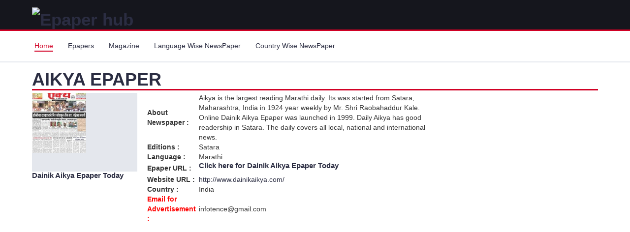

--- FILE ---
content_type: text/html; charset=utf-8
request_url: https://www.epaper-hub.com/india/dainik-aikya-epaper.aspx
body_size: 5529
content:

<!DOCTYPE html>

<html>
<head>        
<script async src="https://pagead2.googlesyndication.com/pagead/js/adsbygoogle.js?client=ca-pub-9886362586538754"
     crossorigin="anonymous"></script>
<meta name="google-site-verification" content="pYMsAExB_TnEWveTrq5opJ6RgwPbNAqPX8O3wD5C2-k" /><meta charset="utf-8" /><meta http-equiv="X-UA-Compatible" content="IE=edge" /><meta name="google-site-verification" content="pYMsAExB_TnEWveTrq5opJ6RgwPbNAqPX8O3wD5C2-k" /><meta name="viewport" content="width=device-width, initial-scale=1" />
    <!-- The above 3 meta tags *must* come first in the head; any other head content must come *after* these tags -->
    <title>
	aikya epaper sarara | dainik aikya
</title>

    <!-- Google font -->
 <!--   <link href="https://fonts.googleapis.com/css?family=Montserrat:400,500,700" rel="stylesheet" /> -->

    <!-- Bootstrap -->
    <link type="text/css" rel="stylesheet" href="https://d1gn0d1ziaoihb.cloudfront.net/css2019/bootstrap.min.css" />

    <!-- Slick -->
   <!--  <link type="text/css" rel="stylesheet" href="//www.epaper-hub.com/css2019/slick.css" /><link type="text/css" rel="stylesheet" href="https://d1gn0d1ziaoihb.cloudfront.net/css2019/slick-theme.css" /> -->

    <!-- nouislider -->
   <!-- <link type="text/css" rel="stylesheet" href="//www.epaper-hub.com/css2019/nouislider.min.css" />  -->

    <!-- Font Awesome Icon -->
   <!--  <link rel="stylesheet" href="//www.epaper-hub.com/css2019/font-awesome.min.css" /> -->
   <script src="https://d1gn0d1ziaoihb.cloudfront.net/js2019/jquery.min.js"></script>
    <!-- Custom stlylesheet -->
    <link type="text/css" rel="stylesheet" href="https://d1gn0d1ziaoihb.cloudfront.net/css2019/style.css" />
    <script async src="//pagead2.googlesyndication.com/pagead/js/adsbygoogle.js"></script>
    <script>
        (adsbygoogle = window.adsbygoogle || []).push({
            google_ad_client: "ca-pub-9886362586538754",
            enable_page_level_ads: true
        });
    </script>

    <!-- HTML5 shim and Respond.js for IE8 support of HTML5 elements and media queries -->
    <!-- WARNING: Respond.js doesn't work if you view the page via file:// -->
    <!--[if lt IE 9]>
		  <script src="https://oss.maxcdn.com/html5shiv/3.7.3/html5shiv.min.js"></script>
		  <script src="https://oss.maxcdn.com/respond/1.4.2/respond.min.js"></script>
		<![endif]-->

<!-- Google tag (gtag.js) -->
<script async src="https://www.googletagmanager.com/gtag/js?id=G-02C0YX3Z74"></script>
<script>
  window.dataLayer = window.dataLayer || [];
  function gtag(){dataLayer.push(arguments);}
  gtag('js', new Date());

  gtag('config', 'G-02C0YX3Z74');
</script>

    
    <meta name="description" content="Aikya Epaper :- Dainik aikya is a leading news paper of Marathi. You can read this Marathi newspaper or epaper here." /><meta name="keywords" content="Aikya Epaper, dainik aikya marathi news paper, dainik aikya marathi news" /><meta property="og:url" content="https://www.epaper-hub.com//india/dainik-aikya-epaper.aspx" /><meta property="og:title" content="aikya epaper sarara | dainik aikya" /><meta property="og:image" content="https://d1k2mzvvw8ytxo.cloudfront.net/epaperimages/dainik-aikya-epaper.jpg" /><meta property="og:description" content="Aikya Epaper :- Dainik aikya is a leading news paper of Marathi. You can read this Marathi newspaper or epaper here." /><link rel="canonical" href="https://www.epaper-hub.com/india/dainik-aikya-epaper.aspx" /></head>
<body>
    <form method="post" action="./dainik-aikya-epaper.aspx?name=dainik-aikya-epaper" id="form1">
<input type="hidden" name="__VIEWSTATE" id="__VIEWSTATE" value="/wEPDwULLTE1NzcxMzQ3NjRkZMLU9uTynJJf1Djw8jzNHUzTzIHUCLsSCiF3EBNiLECo" />

<input type="hidden" name="__VIEWSTATEGENERATOR" id="__VIEWSTATEGENERATOR" value="1B2306CF" />

         <!-- HEADER -->
		<header>
			
<!-- MAIN HEADER -->
			<div id="header">
				<!-- container -->
				<div class="container">
					<!-- row -->
					<div class="row">
						<!-- LOGO -->
						<div class="col-md-3" style="float:left;" >
							<div class="header-logo">                              
								 <a href="http://www.epaper-hub.com" class="logo">
									<img src="https://d1tilc06b196e0.cloudfront.net/img/epaper-hub-logo.jpg" alt="Epaper hub">
								</a> 
							</div>
						</div>
						<!-- /LOGO -->

						<!-- SEARCH BAR 
						<div class="col-md-6">
							<div class="header-search">
								<span>
									<select class="input-select">
										<option value="0">All Categories</option>
										<option value="1">Category 01</option>
										<option value="1">Category 02</option>
									</select>
									<input class="input" placeholder="Search here">
									<button class="search-btn">Search</button>
								</span>
							</div>
						</div>
						<!-- /SEARCH BAR -->

						<!-- ACCOUNT -->
						<div class="col-md-3 clearfix">
							<div class="header-ctn"> 

								

								<!-- Menu Toogle -->
								<div class="menu-toggle">
									<a href="#">
										<i class="fa fa-bars"></i>
										<span>Menu</span>
									</a>
								</div>
								<!-- /Menu Toogle -->
							</div>
						</div>
						<!-- /ACCOUNT -->
					</div>
					<!-- row -->
				</div>
				<!-- container -->
			</div>
			<!-- /MAIN HEADER -->
		</header>
		<!-- /HEADER -->

		<!-- NAVIGATION -->
		<nav id="navigation">
			

<!-- container -->
			<div class="container">
				<!-- responsive-nav -->
				<div id="responsive-nav">
					<!-- NAV -->
					<ul class="main-nav nav navbar-nav">
						<li class="active"><a href="http://www.epaper-hub.com">Home</a></li>
						<li><a href="http://www.epaper-hub.com/epaper-list2019.aspx">Epapers</a></li>
						<li><a href="http://www.epaper-hub.com/magazine-list2019.aspx">Magazine</a></li>
						<li><a href="http://www.epaper-hub.com/epaper-language2019.aspx">Language Wise NewsPaper</a></li>
						<li><a href="http://www.epaper-hub.com/epaper-list2019.aspx">Country Wise NewsPaper </a></li>
						
					</ul>
					<!-- /NAV -->
				</div>
				<!-- /responsive-nav -->
			</div>
			<!-- /container -->
		</nav>
		<!-- /NAVIGATION -->
    <div>
        


     <!-- SECTION -->
	<style>
	 .e-title {
    background: #c92b17;
    color: #fff;
    margin: 6px;
    padding: 10px 0;
    font-family: "Tauri",sans-serif;
    width: 95%;
    text-transform: uppercase;
    box-sizing: border-box;
    font-size: 25px;
    text-align: center;
    font-weight: 600;
}
	</style>
	<div class="section">	

			

		<div class="section">
			<!-- container -->

			
			<div id="ContentPlaceHolder1_dvepaper" class="container"><div class="row"><div class="col-md-12"><div class="section-title"><h1 class="title">Aikya Epaper</h1></div></div><div class="col-md-clmn col-xs-6 dtls-mob"><div class="shop"><div class="shop-img" style="float:left;"><a title="Dainik Aikya Epaper" href="https://www.epaper-hub.com/india/epaper/dainik-aikya-epaper.aspx?pageno=1" ><img title="Dainik Aikya Epaper" alt="Dainik Aikya Epaper" src="https://d1k2mzvvw8ytxo.cloudfront.net/epaperimages/dainik-aikya-epaper.jpg"  ></a></div><div class="shop-img"><ins class="adsbygoogle" style="display:block" data-ad-client="ca-pub-9886362586538754"  data-ad-slot="2419698870" data-ad-format="auto"  data-full-width-responsive="true"></ins> <script>  (adsbygoogle = window.adsbygoogle || []).push({}); </script></div><div class="shop-body"><a title="Dainik Aikya Epaper" href ="https://www.epaper-hub.com/india/epaper/dainik-aikya-epaper.aspx?pageno=1" class="cta-btn"><h2 style="font-size:15px;" >Dainik Aikya Epaper Today </h2></a></div></div></div><div class="col-md-clmn col-xs-6 home-text"><div class="shop"><div class="shop-body"><table><tr><td width="105px"><b>About Newspaper : </b></td><td>Aikya is the largest reading Marathi daily. Its was started from Satara, Maharashtra, India in 1924 year weekly by Mr. Shri Raobahaddur Kale. Online Dainik Aikya Epaper was launched in 1999. Daily Aikya has good readership in Satara. The daily covers all local, national and international news.</td></tr><tr><td><b>Editions : </b></td><td>Satara</td></tr><tr><td><b>Language : </b></td><td>Marathi</td></tr><tr><td><b>Epaper URL : </b></td><td><h2 style="font-size:15px;">Click here for <a href="https://www.epaper-hub.com/india/epaper/dainik-aikya-epaper.aspx?pageno=1" title="Dainik Aikya Epaper" >Dainik Aikya Epaper Today </a></h2></td></tr><tr><td><b>Website URL : </b></td><td><a target="_blank" href="#" title="Dainik Aikya Epaper"  rel="noopener nofollow">http://www.dainikaikya.com/</a></td></tr><tr><td><b>Country : </b></td><td>India</td></tr><tr><td style="color:red;"><b>Email for Advertisement : </b></td><td>infotence@gmail.com</td></tr></table></div></div></div></div></div>
			<!-- /container -->
		</div>
		<!-- /SECTION -->
    <div class="section" >
        <div class="container">       
<!-- responsive-epaper-hub2019 -->
<ins class="adsbygoogle"
     style="display:block"
     data-ad-client="ca-pub-9886362586538754"
     data-ad-slot="2419698870"
     data-ad-format="auto"
     data-full-width-responsive="true"></ins>
<script>
    (adsbygoogle = window.adsbygoogle || []).push({});
</script></div>
    </div>

            <!-- SECTION -->
		<div class="section">
           
			<!-- container -->
			<div class="container">
				<!-- row -->
                <div id="ContentPlaceHolder1_dvEpaperbyLang" class="row"><div class="col-md-12"><div class="section-title"><h3 class="title">Newspapers by Countries</h3></div></div><div class="epaper-list col-xs-6"><div class="shop"><div class="shop-img"><a title="adarsh gavkari epaper today" href="https://www.epaper-hub.com/india/adarsh-gavkari-epaper-today.aspx" ><img alt="adarsh gavkari epaper today" src="https://d1k2mzvvw8ytxo.cloudfront.net/epaperimages/Adarsh Gavkari epaper today.jpg"  /></a></div><div class="shop-body shop-body-height"><a title="adarsh gavkari epaper today" href="https://www.epaper-hub.com/india/adarsh-gavkari-epaper-today.aspx" class="cta-btn" >adarsh gavkari epaper today</a></div></div></div><div class="epaper-list col-xs-6"><div class="shop"><div class="shop-img"><a title="Agrowon epaper today" href="https://www.epaper-hub.com/india/agrowon-epaper-today.aspx" ><img alt="Agrowon epaper today" src="https://d1k2mzvvw8ytxo.cloudfront.net/epaperimages/agrowon epaper.jpg"  /></a></div><div class="shop-body shop-body-height"><a title="Agrowon epaper today" href="https://www.epaper-hub.com/india/agrowon-epaper-today.aspx" class="cta-btn" >Agrowon epaper today</a></div></div></div><div class="epaper-list col-xs-6"><div class="shop"><div class="shop-img"><a title="Dainik Aikya Epaper" href="https://www.epaper-hub.com/india/dainik-aikya-epaper.aspx" ><img alt="Dainik Aikya Epaper" src="https://d1k2mzvvw8ytxo.cloudfront.net/epaperimages/dainik-aikya-epaper.jpg"  /></a></div><div class="shop-body shop-body-height"><a title="Dainik Aikya Epaper" href="https://www.epaper-hub.com/india/dainik-aikya-epaper.aspx" class="cta-btn" >Dainik Aikya Epaper</a></div></div></div><div class="epaper-list col-xs-6"><div class="shop"><div class="shop-img"><a title="Dainik Murder" href="https://www.epaper-hub.com/india/dainik-murder.aspx" ><img alt="Dainik Murder" src="https://d1k2mzvvw8ytxo.cloudfront.net/epaperimages/dainik-murder.jpg"  /></a></div><div class="shop-body shop-body-height"><a title="Dainik Murder" href="https://www.epaper-hub.com/india/dainik-murder.aspx" class="cta-btn" >Dainik Murder</a></div></div></div><div class="epaper-list col-xs-6"><div class="shop"><div class="shop-img"><a title="Deshonnati" href="https://www.epaper-hub.com/india/deshonnati.aspx" ><img alt="Deshonnati" src="https://d1k2mzvvw8ytxo.cloudfront.net/epaperimages/deshonnati.jpg"  /></a></div><div class="shop-body shop-body-height"><a title="Deshonnati" href="https://www.epaper-hub.com/india/deshonnati.aspx" class="cta-btn" >Deshonnati</a></div></div></div><div class="epaper-list col-xs-6"><div class="shop"><div class="shop-img"><a title="Divya Marathi epaper" href="https://www.epaper-hub.com/india/divya-marathi-epaper.aspx" ><img alt="Divya Marathi epaper" src="https://d1k2mzvvw8ytxo.cloudfront.net/epaperimages/divya-marathi-epaper.jpg"  /></a></div><div class="shop-body shop-body-height"><a title="Divya Marathi epaper" href="https://www.epaper-hub.com/india/divya-marathi-epaper.aspx" class="cta-btn" >Divya Marathi epaper</a></div></div></div><div class="epaper-list col-xs-6"><div class="shop"><div class="shop-img"><a title="janpravas" href="https://www.epaper-hub.com/india/janpravas.aspx" ><img alt="janpravas" src="https://d1k2mzvvw8ytxo.cloudfront.net/epaperimages/janpravas-epaper.jpg"  /></a></div><div class="shop-body shop-body-height"><a title="janpravas" href="https://www.epaper-hub.com/india/janpravas.aspx" class="cta-btn" >janpravas</a></div></div></div><div class="epaper-list col-xs-6"><div class="shop"><div class="shop-img"><a title="khabar mantra epaper" href="https://www.epaper-hub.com/india/khabar-mantra-epaper.aspx" ><img alt="khabar mantra epaper" src="https://d1k2mzvvw8ytxo.cloudfront.net/epaperimages/khabar mantra epaper.jpg"  /></a></div><div class="shop-body shop-body-height"><a title="khabar mantra epaper" href="https://www.epaper-hub.com/india/khabar-mantra-epaper.aspx" class="cta-btn" >khabar mantra epaper</a></div></div></div><div class="epaper-list col-xs-6"><div class="shop"><div class="shop-img"><a title="Krushival Epaper" href="https://www.epaper-hub.com/india/krushival-epaper.aspx" ><img alt="Krushival Epaper" src="https://d1k2mzvvw8ytxo.cloudfront.net/epaperimages/krushival-newspaper-epaper.jpg"  /></a></div><div class="shop-body shop-body-height"><a title="Krushival Epaper" href="https://www.epaper-hub.com/india/krushival-epaper.aspx" class="cta-btn" >Krushival Epaper</a></div></div></div><div class="epaper-list col-xs-6"><div class="shop"><div class="shop-img"><a title="Lokmat" href="https://www.epaper-hub.com/india/lokmat.aspx" ><img alt="Lokmat" src="https://d1k2mzvvw8ytxo.cloudfront.net/epaperimages/lokmat_marathi.jpg"  /></a></div><div class="shop-body shop-body-height"><a title="Lokmat" href="https://www.epaper-hub.com/india/lokmat.aspx" class="cta-btn" >Lokmat</a></div></div></div><div class="epaper-list col-xs-6"><div class="shop"><div class="shop-img"><a title="Loksatta" href="https://www.epaper-hub.com/india/loksatta.aspx" ><img alt="Loksatta" src="https://d1k2mzvvw8ytxo.cloudfront.net/epaperimages/Loksatta.jpg"  /></a></div><div class="shop-body shop-body-height"><a title="Loksatta" href="https://www.epaper-hub.com/india/loksatta.aspx" class="cta-btn" >Loksatta</a></div></div></div><div class="epaper-list col-xs-6"><div class="shop"><div class="shop-img"><a title="Maharashtra times epaper" href="https://www.epaper-hub.com/india/maharashtra-times-epaper.aspx" ><img alt="Maharashtra times epaper" src="https://d1k2mzvvw8ytxo.cloudfront.net/epaperimages/maharashtra-times-epaper.jpg"  /></a></div><div class="shop-body shop-body-height"><a title="Maharashtra times epaper" href="https://www.epaper-hub.com/india/maharashtra-times-epaper.aspx" class="cta-btn" >Maharashtra times epaper</a></div></div></div><div class="epaper-list col-xs-6"><div class="shop"><div class="shop-img"><a title="Navakal epaper" href="https://www.epaper-hub.com/india/navakal-epaper.aspx" ><img alt="Navakal epaper" src="https://d1k2mzvvw8ytxo.cloudfront.net/epaperimages/navakal-epaper.jpg"  /></a></div><div class="shop-body shop-body-height"><a title="Navakal epaper" href="https://www.epaper-hub.com/india/navakal-epaper.aspx" class="cta-btn" >Navakal epaper</a></div></div></div><div class="epaper-list col-xs-6"><div class="shop"><div class="shop-img"><a title="Navarashtra epaper" href="https://www.epaper-hub.com/india/navarashtra-epaper.aspx" ><img alt="Navarashtra epaper" src="https://d1k2mzvvw8ytxo.cloudfront.net/epaperimages/Navarashtra-Epaper.jpg"  /></a></div><div class="shop-body shop-body-height"><a title="Navarashtra epaper" href="https://www.epaper-hub.com/india/navarashtra-epaper.aspx" class="cta-btn" >Navarashtra epaper</a></div></div></div><div class="epaper-list col-xs-6"><div class="shop"><div class="shop-img"><a title="Navshakti epaper" href="https://www.epaper-hub.com/india/navshakti-epaper.aspx" ><img alt="Navshakti epaper" src="https://d1k2mzvvw8ytxo.cloudfront.net/epaperimages/Navshakti-marathi-epaper.jpg"  /></a></div><div class="shop-body shop-body-height"><a title="Navshakti epaper" href="https://www.epaper-hub.com/india/navshakti-epaper.aspx" class="cta-btn" >Navshakti epaper</a></div></div></div><div class="epaper-list col-xs-6"><div class="shop"><div class="shop-img"><a title="Prahaar" href="https://www.epaper-hub.com/india/prahaar.aspx" ><img alt="Prahaar" src="https://d1k2mzvvw8ytxo.cloudfront.net/epaperimages/prahaar.jpg"  /></a></div><div class="shop-body shop-body-height"><a title="Prahaar" href="https://www.epaper-hub.com/india/prahaar.aspx" class="cta-btn" >Prahaar</a></div></div></div><div class="epaper-list col-xs-6"><div class="shop"><div class="shop-img"><a title="Pratahkal Epaper" href="https://www.epaper-hub.com/india/pratahkal-epaper.aspx" ><img alt="Pratahkal Epaper" src="https://d1k2mzvvw8ytxo.cloudfront.net/epaperimages/pratahkal-epaper-marathi.jpg"  /></a></div><div class="shop-body shop-body-height"><a title="Pratahkal Epaper" href="https://www.epaper-hub.com/india/pratahkal-epaper.aspx" class="cta-btn" >Pratahkal Epaper</a></div></div></div><div class="epaper-list col-xs-6"><div class="shop"><div class="shop-img"><a title="Pudhari Marathi Newspaper Epaper" href="https://www.epaper-hub.com/india/pudhari-marathi-newspaper-epaper.aspx" ><img alt="Pudhari Marathi Newspaper Epaper" src="https://d1k2mzvvw8ytxo.cloudfront.net/epaperimages/pudhari.jpg"  /></a></div><div class="shop-body shop-body-height"><a title="Pudhari Marathi Newspaper Epaper" href="https://www.epaper-hub.com/india/pudhari-marathi-newspaper-epaper.aspx" class="cta-btn" >Pudhari Marathi Newspaper Epaper</a></div></div></div><div class="epaper-list col-xs-6"><div class="shop"><div class="shop-img"><a title="Punyanagari epaper" href="https://www.epaper-hub.com/india/punyanagari-epaper.aspx" ><img alt="Punyanagari epaper" src="https://d1k2mzvvw8ytxo.cloudfront.net/epaperimages/epunyanagari-marathi-epaper.jpg"  /></a></div><div class="shop-body shop-body-height"><a title="Punyanagari epaper" href="https://www.epaper-hub.com/india/punyanagari-epaper.aspx" class="cta-btn" >Punyanagari epaper</a></div></div></div><div class="epaper-list col-xs-6"><div class="shop"><div class="shop-img"><a title="Saamana" href="https://www.epaper-hub.com/india/saamana.aspx" ><img alt="Saamana" src="https://d1k2mzvvw8ytxo.cloudfront.net/epaperimages/samana.jpg"  /></a></div><div class="shop-body shop-body-height"><a title="Saamana" href="https://www.epaper-hub.com/india/saamana.aspx" class="cta-btn" >Saamana</a></div></div></div><div class="epaper-list col-xs-6"><div class="shop"><div class="shop-img"><a title="Sakal" href="https://www.epaper-hub.com/india/sakal.aspx" ><img alt="Sakal" src="https://d1k2mzvvw8ytxo.cloudfront.net/epaperimages/sakal.jpg"  /></a></div><div class="shop-body shop-body-height"><a title="Sakal" href="https://www.epaper-hub.com/india/sakal.aspx" class="cta-btn" >Sakal</a></div></div></div><div class="epaper-list col-xs-6"><div class="shop"><div class="shop-img"><a title="Sanchar Epaper" href="https://www.epaper-hub.com/india/sanchar-epaper.aspx" ><img alt="Sanchar Epaper" src="https://d1k2mzvvw8ytxo.cloudfront.net/epaperimages/sanchar-epaper.jpg"  /></a></div><div class="shop-body shop-body-height"><a title="Sanchar Epaper" href="https://www.epaper-hub.com/india/sanchar-epaper.aspx" class="cta-btn" >Sanchar Epaper</a></div></div></div></div>
				<!-- /row -->
			</div>
			<!-- /container -->
		</div>
		<!-- /SECTION -->
    <!-- Top Google ADS -->
         <!-- SECTION -->
        <div class="section">
            <!-- container -->
            <div class="container">
               
                <!-- full-Epaper-landingPage -->
                <ins class="adsbygoogle"
                    style="display: block"
                    data-ad-client="ca-pub-9886362586538754"
                    data-ad-slot="8645200020"
                    data-ad-format="auto"
                    data-full-width-responsive="true"></ins>
                <script>
                    (adsbygoogle = window.adsbygoogle || []).push({});
                </script>
            </div>
        </div>
        <!-- END Top Google ADS -->      
      <!-- SECTION -->
		<div class="section">
			<!-- container -->
			<div class="container">
				<!-- row -->
                <div id="ContentPlaceHolder1_dvEpaperbyMag" class="row"><div class="col-md-12"><div class="section-title"><h3 class="title">Magazine by Countries</h3></div></div></div>
				<!-- /row -->
			</div>
			<!-- /container -->
		</div>
		<!-- /SECTION -->

    </div>
        <!-- FOOTER -->
		<footer id="footer">
			 

<!-- top footer -->
			<div class="section">
				<!-- container -->
				<div class="container">
                    <!-- row -->
					<div class="row">
						<div class="col-md-3 col-xs-6 footer-div">
                            <div class="footer">
                                <ul id="footer1_ultags" class="footer-links displayinline"><li><a href=""></a> , </li><li><a href="http://www.epaper-hub.com/newspaper/algeria.aspx">algeria news papers</a> , </li><li><a href="http://www.epaper-hub.com/newspapers/bangla.aspx">all bangla newspaper</a> , </li><li><a href="http://www.epaper-hub.com/newspaper/bangladesh.aspx">all bangladeshi newspaper</a> , </li><li><a href="http://www.epaper-hub.com/epaper-list2019.aspx">all newspaper</a> , </li><li><a href="http://www.epaper-hub.com/newspapers/punjabi.aspx">all punjabi news paper list</a> , </li><li><a href="http://www.epaper-hub.com/newspapers/assamese.aspx">assamese news paper</a> , </li><li><a href="http://www.epaper-hub.com/newspapers/bangla.aspx">bangla paper</a> , </li><li><a href="http://www.epaper-hub.com/newspaper/bangladesh.aspx">Bangladesh newspapers</a> , </li><li><a href="http://www.epaper-hub.com/newspaper/bangladesh.aspx">bangladesh newspapers list</a> , </li><li><a href="http://www.epaper-hub.com/newspaper/bangladesh.aspx">bangladeshi online newspaper</a> , </li><li><a href="http://www.epaper-hub.com/newspaper/bangladesh.aspx">bd news papers online</a> , </li><li><a href="http://www.epaper-hub.com/newspapers/bangla.aspx">daily bangla newspaper</a> , </li><li><a href="http://www.epaper-hub.com/newspapers/german.aspx">german newspapers</a> , </li><li><a href="http://www.epaper-hub.com/newspapers/gujarati.aspx">gujarati newspapers</a> , </li><li><a href="http://www.epaper-hub.com/newspapers/gujarati.aspx">gujarati newspapers list</a> , </li><li><a href="http://www.epaper-hub.com/newspapers/hindi.aspx">hindi newspaper</a> , </li><li><a href="http://www.epaper-hub.com/newspaper/hong-kong.aspx">hong kong newspaper</a> , </li><li><a href="http://www.epaper-hub.com/newspaper/india.aspx">indian newspapers</a> , </li><li><a href="http://www.epaper-hub.com/newspapers/kannada.aspx">kannada news</a> , </li><li><a href="http://www.epaper-hub.com/sri-lanka/lankadeepa.aspx">lankadeepa sinhala news</a> , </li><li><a href="http://www.epaper-hub.com/newspaper/bangladesh.aspx">list of bangladeshi newspapers</a> , </li><li><a href="http://www.epaper-hub.com/newspapers/malayalam.aspx">malayalam newspapers</a> , </li><li><a href="http://www.epaper-hub.com/newspapers/tamil.aspx">newspapers in tamil</a> , </li><li><a href="http://www.epaper-hub.com/newspaper/nigeria.aspx">nigerian newspapers list</a> , </li><li><a href="http://www.epaper-hub.com/india/oneindia-tamil-news.aspx">one india tamil</a> , </li><li><a href="http://www.epaper-hub.com/newspapers/oriya.aspx">oriya newspapers</a> , </li><li><a href="http://www.epaper-hub.com/newspaper/pakistan.aspx">pakistani newspapers</a> , </li><li><a href="http://www.epaper-hub.com/newspapers/russian.aspx">russian newspapers</a> , </li><li><a href="http://www.epaper-hub.com/newspapers/tamil.aspx">tamil newspapers list</a> , </li><li><a href="http://www.epaper-hub.com/newspapers/tamil.aspx">tamil newspapers online</a> , </li><li><a href="http://www.epaper-hub.com/newspapers/telugu.aspx">telugu news</a> , </li><li><a href="http://www.epaper-hub.com/newspapers/telugu.aspx">telugu newspapers</a> , </li><li><a href="http://www.epaper-hub.com/newspaper/thailand.aspx">thai newspapers</a> , </li><li><a href="http://www.epaper-hub.com/newspaper/thailand.aspx">thailand newspaper</a> , </li></ul>

                            </div>
						</div>

					</div>

					<!-- row -->
					<div class="row">
						<div class="col-md-3 col-xs-6 footer-div">
							<div class="footer">
								<h3 class="footer-title">About Us</h3>
								<p>E-paper hub is not an official Website of any Newspaper. This is a collection of daily online newspaper list sorted by Countries and by languages. A huge collection of newspaper or epapers online from all over the world in various languages. Epaper hub contains Print edition epaper that you read Online and grab your news through internet. Here you can find any number of epaper in different language, from different cities, different countries and cities.</p>
								<ul class="footer-links">
									<li><a href="#"><i class="fa fa-map-marker"></i>Pune (India)</a></li>
									<li><a href="#"><i class="fa fa-phone"></i></a></li>
									<li><a href="#"><i class="fa fa-envelope-o"></i>infotence@gmail.com</a></li>
								</ul>
							</div>
						</div>
						<div class="col-md-3 col-xs-6 footer-div">
							<div class="footer">
								<h3 class="footer-title">Categories</h3>
								<ul class="footer-links">
									<li><a href="http://www.epaper-hub.com/epaper-list2019.aspx">Epaper List</a></li>
									<li><a href="http://www.epaper-hub.com/magazine-list2019.aspx">Magazine List</a></li>
									<li><a href="http://www.epaper-hub.com/epaper-list2019.aspx">Country Wise Epaper</a></li>
									<li><a href="http://www.epaper-hub.com/epaper-language2019.aspx">Language Wise Epaper</a></li>
									<li><a href="http://www.epaper-hub.com/contactus.aspx">Contact Us</a></li>
								</ul>
							</div>
						</div>
					</div>
					<!-- /row -->
				</div>
				<!-- /container -->
			</div>
			<!-- /top footer -->
			<!-- bottom footer -->
			<div id="bottom-footer" class="section">
				<div class="container">
					<!-- row -->
					<div class="row">
						<div class="col-md-12 text-center">	 							
							<span class="copyright">
								<!-- Link back to Colorlib can't be removed. Template is licensed under CC BY 3.0. -->
								Copyright &copy; <script>document.write(new Date().getFullYear());</script> epaper-hub.com All rights reserved
							<!-- Link back to Colorlib can't be removed. Template is licensed under CC BY 3.0. -->
							</span>
						</div>
					</div>
						<!-- /row -->
				</div>
				<!-- /container -->
			</div>
			<!-- /bottom footer -->
		</footer>
		<!-- /FOOTER -->

		<!-- jQuery Plugins -->
	<!--	<script src="//www.epaper-hub.com/js2019/jquery.min.js"></script> -->
		<script src="https://d1gn0d1ziaoihb.cloudfront.net/js2019/bootstrap.min.js"></script>
	<!--	<script src="//www.epaper-hub.com/js2019/slick.min.js"></script>  -->
	<!--	<script src="//www.epaper-hub.com/js2019/nouislider.min.js"></script> -->
	<!--	<script src="//www.epaper-hub.com/js2019/jquery.zoom.min.js"></script> -->
		<script src="https://www.epaper-hub.com/js2019/main.js"></script>


    </form>
        <script type="text/javascript">

            var _gaq = _gaq || [];
            _gaq.push(['_setAccount', 'UA-21223764-6']);
            _gaq.push(['_trackPageview']);

            (function () {
                var ga = document.createElement('script'); ga.type = 'text/javascript'; ga.async = true;
                ga.src = ('https:' == document.location.protocol ? 'https://ssl' : 'http://www') + '.google-analytics.com/ga.js';
                var s = document.getElementsByTagName('script')[0]; s.parentNode.insertBefore(ga, s);
            })();

</script>
</body>
<!-- Start Alexa Certify Javascript -->
<script type="text/javascript">
_atrk_opts = { atrk_acct:"6/WQt1rcy520uW", domain:"epaper-hub.com",dynamic: true};
(function() { var as = document.createElement('script'); as.type = 'text/javascript'; as.async = true; as.src = "https://certify-js.alexametrics.com/atrk.js"; var s = document.getElementsByTagName('script')[0];s.parentNode.insertBefore(as, s); })();
</script>
<noscript><img src="https://certify.alexametrics.com/atrk.gif?account=6/WQt1rcy520uW" style="display:none" height="1" width="1" alt="" /></noscript>
<!-- End Alexa Certify Javascript -->  
</html>


--- FILE ---
content_type: text/html; charset=utf-8
request_url: https://www.google.com/recaptcha/api2/aframe
body_size: 268
content:
<!DOCTYPE HTML><html><head><meta http-equiv="content-type" content="text/html; charset=UTF-8"></head><body><script nonce="usBNPGOv66MzvHX9N-lVew">/** Anti-fraud and anti-abuse applications only. See google.com/recaptcha */ try{var clients={'sodar':'https://pagead2.googlesyndication.com/pagead/sodar?'};window.addEventListener("message",function(a){try{if(a.source===window.parent){var b=JSON.parse(a.data);var c=clients[b['id']];if(c){var d=document.createElement('img');d.src=c+b['params']+'&rc='+(localStorage.getItem("rc::a")?sessionStorage.getItem("rc::b"):"");window.document.body.appendChild(d);sessionStorage.setItem("rc::e",parseInt(sessionStorage.getItem("rc::e")||0)+1);localStorage.setItem("rc::h",'1769914015701');}}}catch(b){}});window.parent.postMessage("_grecaptcha_ready", "*");}catch(b){}</script></body></html>